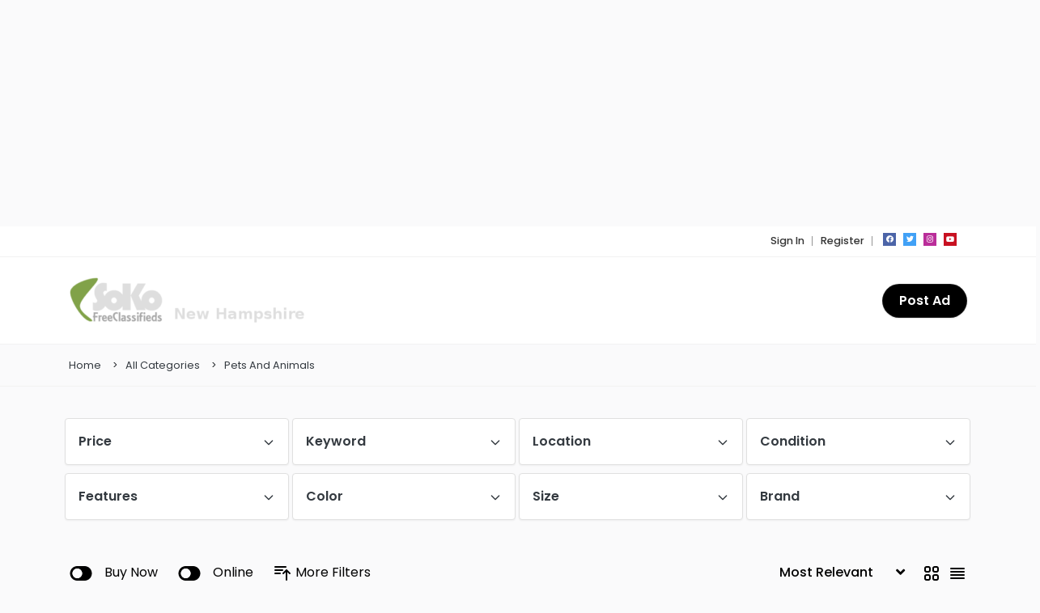

--- FILE ---
content_type: text/html; charset=utf-8
request_url: https://www.google.com/recaptcha/api2/aframe
body_size: 266
content:
<!DOCTYPE HTML><html><head><meta http-equiv="content-type" content="text/html; charset=UTF-8"></head><body><script nonce="pxBpF8s0DzsoyRVlA5P5dg">/** Anti-fraud and anti-abuse applications only. See google.com/recaptcha */ try{var clients={'sodar':'https://pagead2.googlesyndication.com/pagead/sodar?'};window.addEventListener("message",function(a){try{if(a.source===window.parent){var b=JSON.parse(a.data);var c=clients[b['id']];if(c){var d=document.createElement('img');d.src=c+b['params']+'&rc='+(localStorage.getItem("rc::a")?sessionStorage.getItem("rc::b"):"");window.document.body.appendChild(d);sessionStorage.setItem("rc::e",parseInt(sessionStorage.getItem("rc::e")||0)+1);localStorage.setItem("rc::h",'1769451222716');}}}catch(b){}});window.parent.postMessage("_grecaptcha_ready", "*");}catch(b){}</script></body></html>

--- FILE ---
content_type: text/css
request_url: https://www.list-nh.com/craigslist/wp-content/uploads/elementor/css/post-91.css?ver=1769440934
body_size: 385
content:
.elementor-91 .elementor-element.elementor-element-866bc44:not(.elementor-motion-effects-element-type-background), .elementor-91 .elementor-element.elementor-element-866bc44 > .elementor-motion-effects-container > .elementor-motion-effects-layer{background-color:#FFFFFF;}.elementor-91 .elementor-element.elementor-element-866bc44 > .elementor-background-overlay{opacity:0;transition:background 0.3s, border-radius 0.3s, opacity 0.3s;}.elementor-91 .elementor-element.elementor-element-866bc44{transition:background 0.3s, border 0.3s, border-radius 0.3s, box-shadow 0.3s;color:var( --e-global-color-text );margin-top:0px;margin-bottom:0px;padding:60px 0px 44px 0px;}.elementor-91 .elementor-element.elementor-element-866bc44 .elementor-heading-title{color:var( --e-global-color-secondary );}.elementor-91 .elementor-element.elementor-element-866bc44 a{color:#81A249;}.elementor-91 .elementor-element.elementor-element-866bc44 a:hover{color:#81A249;}.elementor-widget-image .widget-image-caption{color:var( --e-global-color-text );font-family:var( --e-global-typography-text-font-family ), Sans-serif;font-weight:var( --e-global-typography-text-font-weight );}.elementor-91 .elementor-element.elementor-element-e1db9dc{text-align:start;}.elementor-bc-flex-widget .elementor-91 .elementor-element.elementor-element-83aa383.elementor-column .elementor-widget-wrap{align-items:flex-end;}.elementor-91 .elementor-element.elementor-element-83aa383.elementor-column.elementor-element[data-element_type="column"] > .elementor-widget-wrap.elementor-element-populated{align-content:flex-end;align-items:flex-end;}.elementor-91 .elementor-element.elementor-element-83aa383 > .elementor-widget-wrap > .elementor-widget:not(.elementor-widget__width-auto):not(.elementor-widget__width-initial):not(:last-child):not(.elementor-absolute){margin-block-end:0px;}.elementor-91 .elementor-element.elementor-element-83aa383 .elementor-element-populated .elementor-heading-title{color:var( --e-global-color-secondary );}.elementor-91 .elementor-element.elementor-element-83aa383 > .elementor-element-populated{color:var( --e-global-color-text );text-align:end;}.elementor-91 .elementor-element.elementor-element-83aa383 .elementor-element-populated a{color:#81A249;}.elementor-91 .elementor-element.elementor-element-83aa383 .elementor-element-populated a:hover{color:#81A249;}.elementor-widget-text-editor{font-family:var( --e-global-typography-text-font-family ), Sans-serif;font-weight:var( --e-global-typography-text-font-weight );color:var( --e-global-color-text );}.elementor-widget-text-editor.elementor-drop-cap-view-stacked .elementor-drop-cap{background-color:var( --e-global-color-primary );}.elementor-widget-text-editor.elementor-drop-cap-view-framed .elementor-drop-cap, .elementor-widget-text-editor.elementor-drop-cap-view-default .elementor-drop-cap{color:var( --e-global-color-primary );border-color:var( --e-global-color-primary );}.elementor-91 .elementor-element.elementor-element-436e010 > .elementor-widget-container{margin:0px 0px 0px 0px;padding:0px 0px 0px 0px;}.elementor-91 .elementor-element.elementor-element-436e010{column-gap:0px;font-weight:400;}@media(min-width:768px){.elementor-91 .elementor-element.elementor-element-cf77dfd{width:60%;}.elementor-91 .elementor-element.elementor-element-83aa383{width:40%;}}@media(max-width:767px){.elementor-91 .elementor-element.elementor-element-866bc44{padding:15px 5px 5px 5px;}.elementor-91 .elementor-element.elementor-element-83aa383 > .elementor-element-populated{margin:15px 0px 0px 0px;--e-column-margin-right:0px;--e-column-margin-left:0px;padding:0px 10px 0px 10px;}.elementor-91 .elementor-element.elementor-element-436e010{text-align:center;}}